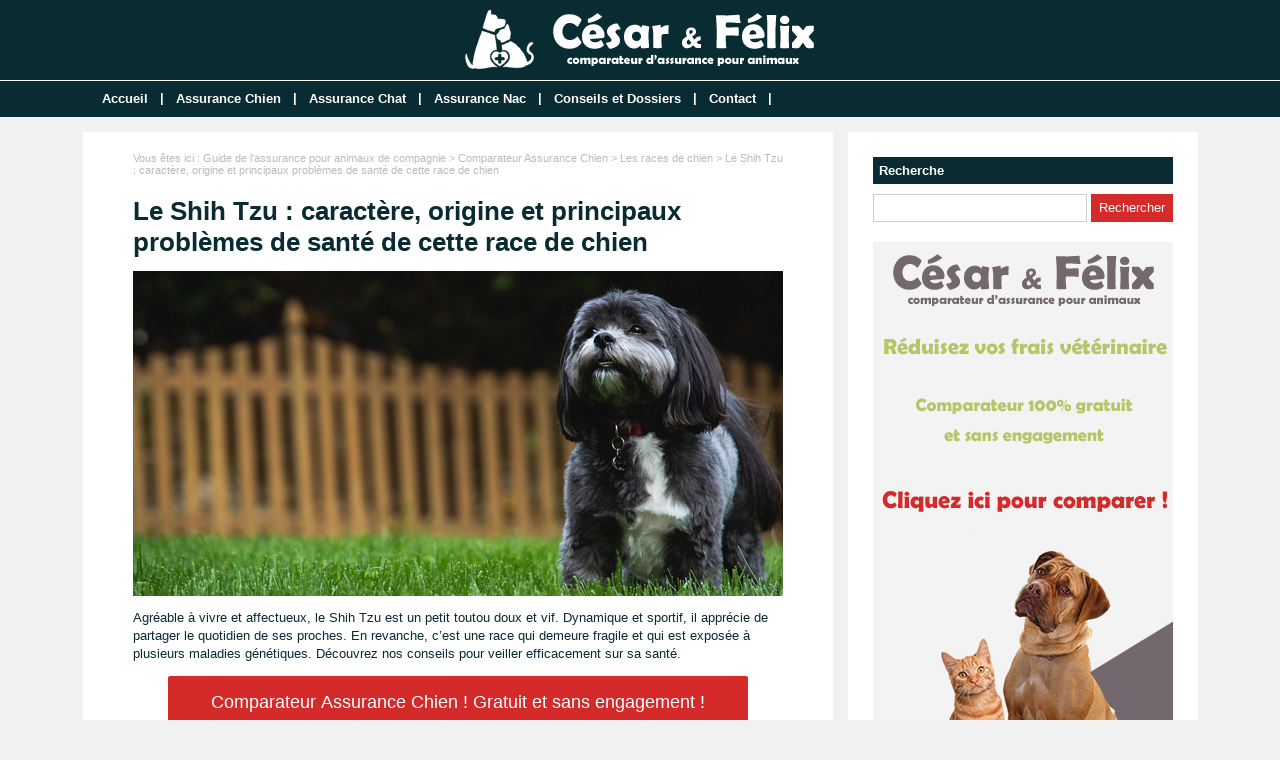

--- FILE ---
content_type: text/html; charset=utf-8
request_url: https://www.cesaretfelix.com/dossier-90-chien-shih-tzu.html
body_size: 8184
content:
<!doctype html>
<html>
<head>
<title>Shih Tzu : caractère, origine et santé | Race de Chien</title>
<meta name="description" content="Agréable à vivre et affectueux, le Shih Tzu est un petit toutou doux et vif. Dynamique et sportif, il apprécie de partager le quotidien de ses proches. En revanche, c’est une race qui demeure fragile et qui est exposée à plusieurs maladies génétiques. Découvrez nos conseils pour veiller efficacement sur sa santé." />
<meta property="og:locale" content="fr_fr" />
<meta property="og:title" content="Shih Tzu : caractère, origine et santé | Race de Chien" />
<meta property="og:description" content="Agréable à vivre et affectueux, le Shih Tzu est un petit toutou doux et vif. Dynamique et sportif, il apprécie de partager le quotidien de ses proches. En revanche, c’est une race qui demeure fragile et qui est exposée à plusieurs maladies génétiques. Découvrez nos conseils pour veiller efficacement sur sa santé." />
<meta property="og:url" content="https://www.cesaretfelix.com/dossier-90-chien-shih-tzu.html" />
<meta property="og:site_name" content=" César & Félix" />
<meta property="og:type" content="article" />
<meta property="og:image" content="https://www.cesaretfelix.com/images/dossiers/2019-11/mini/shih-tzu-102735-650-325.jpg" />
<meta name="twitter:card" content="summary" />
<meta name="twitter:site" content="@cesaretfelix" />
<meta name="twitter:creator" content="@cesaretfelix" />
<meta name="twitter:title" content="Shih Tzu : caractère, origine et santé | Race de Chien" />
<meta name="twitter:description" content="Agréable à vivre et affectueux, le Shih Tzu est un petit toutou doux et vif. Dynamique et sportif, il apprécie de partager le quotidien de ses proches. En revanche, c’est une race qui demeure fragile et qui est exposée à plusieurs maladies génétiques. Découvrez nos conseils pour veiller efficacement sur sa santé." />
<meta name="twitter:url" content="https://www.cesaretfelix.com/dossier-90-chien-shih-tzu.html" />
<meta name="twitter:image" content="https://www.cesaretfelix.com/images/dossiers/2019-11/mini/shih-tzu-102735-650-325.jpg" />
<link rel="canonical" href="https://www.cesaretfelix.com/dossier-90-chien-shih-tzu.html" />
<meta name="google-site-verification" content="5XWI2YGECNv1p1qjhc-SDiKR_yyToLrByb55CW4ZlHs" />
<meta name="viewport" content="width=device-width, initial-scale=1, maximum-scale=1" />
<link rel="shortcut icon" href="/favicon.ico" />
<link rel="stylesheet" type="text/css" media="screen" href="https://www.cesaretfelix.com/css/style.css" />
<script type="text/javascript" src="https://code.jquery.com/jquery-latest.min.js"></script>
<script type="text/javascript" src="https://www.cesaretfelix.com/js/fonctions.js"></script>
<link rel="stylesheet" type="text/css" media="screen" href="https://www.cesaretfelix.com/css/redactor-4-5-1.css" />
<meta name="robots" content="max-snippet:-1">
<meta name="robots" content="max-image-preview:large">
<meta name="robots" content="max-video-preview:-1">
</head>
<body>
<div id="fb-root"></div>
<script type="text/javascript">
(function(d, s, id) {
	var js, fjs = d.getElementsByTagName(s)[0];
	if (d.getElementById(id)) return;
	js = d.createElement(s); js.id = id;
	js.src = "//connect.facebook.net/fr_FR/sdk.js#xfbml=1&version=v2.5";
	fjs.parentNode.insertBefore(js, fjs);
}(document, 'script', 'facebook-jssdk'));
</script>
<div id="content">
	<div id="header">
	<div id="logo"><a href="https://www.cesaretfelix.com/"><img src="https://www.cesaretfelix.com/images/site/logo.png" alt=" César & Félix" width="350" height="60" /></a></div>
<div>&nbsp;</div></div>
<nav>
<ul>
<li><a href="https://www.cesaretfelix.com/">Accueil</a>
	</li>
	<li class="trait">|</li>
<li><a href="https://www.cesaretfelix.com/dossiers-cat-1-assurance-chien.html">Assurance Chien</a>
	<ul>
<li><a href="https://www.cesaretfelix.com/dossiers-cat2-1-races-chien.html">Races de Chien</a>
	</li>
<li><a href="https://www.cesaretfelix.com/dossiers-cat2-2-maladies-chien.html">Maladies du Chien</a>
	</li>
	</ul>
	</li>
	<li class="trait">|</li>
<li><a href="https://www.cesaretfelix.com/dossiers-cat-2-assurance-chat.html">Assurance Chat</a>
	<ul>
<li><a href="https://www.cesaretfelix.com/dossiers-cat2-3-races-chat.html">Races de Chat</a>
	</li>
<li><a href="https://www.cesaretfelix.com/dossiers-cat2-4-maladies-chat.html">Maladies du Chat</a>
	</li>
	</ul>
	</li>
	<li class="trait">|</li>
<li><a href="https://www.cesaretfelix.com/dossiers-cat-3-assurance-nac.html">Assurance Nac</a>
	</li>
	<li class="trait">|</li>
<li><a href="https://www.cesaretfelix.com/dossiers-cat-4-conseils.html">Conseils et Dossiers</a>
	</li>
	<li class="trait">|</li>
<li><a href="https://www.cesaretfelix.com/contact.html">Contact</a>
	</li>
	<li class="trait">|</li>
</ul>
</nav>
	<div id="contenu">
		<div id="left">
		<div class="ariane">Vous &ecirc;tes ici : <a href="https://www.cesaretfelix.com/liste-dossiers.html">Guide de l'assurance pour animaux de compagnie</a> &gt; <a href="https://www.cesaretfelix.com/dossiers-cat-1-assurance-chien.html">Comparateur Assurance Chien</a> &gt; <a href="https://www.cesaretfelix.com/dossiers-cat2-1-races-chien.html">Les races de chien</a> &gt; Le Shih Tzu : caractère, origine et principaux problèmes de santé de cette race de chien</div>
<div class="g-box">
	<h1>Le Shih Tzu : caractère, origine et principaux problèmes de santé de cette race de chien</h1>
	<div class="box-texte">
<p><img src="https://www.cesaretfelix.com/images/dossiers/2019-11/shih-tzu-102725.jpg" style="display: block; margin: auto;" alt="Le Shih Tzu : caractère, origine et principaux problèmes de santé de cette race de chien"></p>
<p>Agréable à vivre et affectueux, le Shih Tzu est un petit toutou doux et vif. Dynamique et sportif, il apprécie de partager le quotidien de ses proches. En revanche, c’est une race qui demeure fragile et qui est exposée à plusieurs maladies génétiques. Découvrez nos conseils pour veiller efficacement sur sa santé.
</p>
<div class="boucom"><button type="button" class="bouton3" onclick="window.location.href='#formdp'">Comparateur Assurance Chien ! Gratuit et sans engagement !</button>
</div>
<h2>Le Shih Tzu : caractéristiques et origine</h2>
<p>Le Shih Tzu est un petit chien d’origine chinoise, bien que plus précisément du Tibet, et dont le nom signifie « chien lion ». Rapidement populaire, il fut adopté par de nombreux empereurs en raison de sa tranquillité et de son caractère agréable. La légende veut qu’il soit lié au lion des neiges, un animal mythique du Tibet et symbole du bien-être. Ce n’est qu’au XXe siècle qu’il fut introduit en Europe, en commençant par l’Angleterre où il est d’abord baptisé « chien chrysanthème » avant de gagner la France dans les années 1930. Toutefois, il ne sera reconnu officiellement dans l’Hexagone qu’en 1969.
</p>
<p>De petite taille, le Shih Tzu ne mesure que 20 à 27 cm pour 4 à 8 kg. Il est doté d’une large tête sur un petit corps, de grands yeux ronds, écartés et sombres, d’un petit museau retroussé et de grandes oreilles tombantes. Sa queue est en panache et bien fournie. Son corps est couvert de longs poils raides qui peuvent être de couleur blanche, grise, fauve ou noire. Malheureusement, son long pelage nécessite des soins très réguliers, car les nœuds sont fréquents et les parasites aiment s’y loger. Il est donc recommandé de le brosser très régulièrement, mais aussi de lui couper les poils de temps en temps, surtout au niveau des yeux pour éviter les irritations.
</p>
<p>Le Shih Tzu est un petit toutou agréable à vivre, attentif, affectueux, fidèle et très éveillé. Calme et joueur, c’est un chien actif et plutôt sportif. Étonnamment, c’est en effet un petit toutou qui apprécie de suivre ses maîtres lors de leur footing, mais il aime aussi lézarder sur leurs genoux lorsqu’ils sont sur le canapé. Il apprécie que l’on s’occupe de lui et d’être choyé sans cesse. Ami des enfants, c’est un chien qui s’adapte à toutes les situations et qui vit très bien en appartement. Le Shih Tzu a besoin d’une bonne éducation, car il peut se montrer têtu ; il est donc préférable d’agir dès son adoption pour en faire un toutou obéissant, mais toujours avec une fermeté douce. Étant curieux et intelligent, le stimuler est conseillé pour favoriser toutes les formes d’apprentissage.
</p>
<h2>Les principaux problèmes de santé du Shih Tzu</h2>
<p>Ce petit chien est un animal sensible et vulnérable à plusieurs maladies contre lesquelles il est important de le protéger.
</p>
<ul>
	<li><strong>Le diabète insipide rénal</strong> : cette maladie rare est due à un trouble de la régulation du métabolisme de l’eau dans l’organisme du chien. Sous sa forme rénale, il est lié à une perte de la sensibilité au niveau de l’organe. De nombreux facteurs peuvent être en cause, mais l’animal manifeste une déshydratation, il urine fréquemment et peut présenter des troubles neurologiques en raison de lésions organiques. Il est conseillé de consulter rapidement le vétérinaire, car le diagnostic de la bonne forme de diabète peut être long avant la mise en place du traitement.</li>
	<li><strong>La néphropathie juvénile</strong> : cette maladie génétique fréquente entraîne une insuffisance rénale progressive et malheureusement irréversible, ce qui entraîne le décès du chien. Elle se manifeste entre l’âge de 6 mois et 2 ans le plus souvent et est caractérisée par une forte consommation d’eau, des urines abondantes et fréquentes, une croissance réduite, une perte de poids et d’appétit, des vomissements, des diarrhées et un poil terne.</li>
	<li><strong>L’atrophie progressive de la rétine</strong> : cette pathologie héréditaire est due à une dégénérescence des cellules rétiniennes de l’œil du chien. L’animal perd dans un premier temps la vue de nuit avant de la perdre de jour. La maladie se déclare généralement très tôt et évolue différemment, mais l’animal devient aveugle. S’il n’est pas possible de la guérir, elle peut être dépistée au moyen d’un test ADN. Néanmoins, il faut savoir que le Shih Tzu s’adapte facilement à la perte de ce sens en développant les autres. </li>
	<li><strong>Le glaucome</strong> : le glaucome est dû à une augmentation de la pression oculaire qui endommage le nerf optique et la rétine. Malheureusement, les dégâts sont irréversibles et l’animal perd la vue de l’œil touché, parfois en l’espace de 48 heures seulement. Il existe des traitements pour réduire la maladie dès les premiers signes, à condition d’être rapide, et pour soulager l’intense douleur qu’elle provoque.</li>
	<li><strong>La cataracte</strong> : cette affection oculaire se développe généralement chez les chiens âgés et peut les rendre aveugles. Il s’agit d’une opacification progressive de l’œil, soit par la dénaturation du cristallin, soit à la suite d’un traumatisme ou d’une maladie. Un glaucome peut survenir en complément. Quoi qu’il en soit, il faut consulter rapidement pour éviter que la maladie ne conduise à une cécité irréversible.</li>
	<li><strong>L’hypothyroïdie</strong> : cette maladie hormonale est due à un dérèglement des hormones produites par la glande thyroïde, celle qui régule le fonctionnement du métabolisme et de l’organisme. L’animal atteint manifeste une fatigue, des troubles du comportement, une prise de poids et une perte de poils. Le vétérinaire prescrira un traitement à vie qui est une hormone synthétique de remplacement. </li>
	<li><strong>La dysplasie de la hanche </strong>: cette pathologie très répandue est une fragilité de l’articulation de la hanche en raison du relâchement des ligaments de maintien. Les os se frottent et s’usent, ce qui provoque une boiterie et de fortes douleurs avec une arthrite parfois invalidante. Il est important de soulager rapidement l’animal, généralement au moyen d’une intervention chirurgicale.</li>
</ul>
<h2>Pourquoi souscrire à une mutuelle santé pour son Shih Tzu ?</h2>
<p>Souscrire un contrat de mutuelle santé est le meilleur moyen de préserver le bien-être de votre Shih Tzu. Vous n’avez qu’à verser une cotisation mensuelle de quelques euros pour profiter d’un remboursement partiel ou complet de vos frais vétérinaires. En conséquence, vous pouvez consulter au moindre doute, sans vous préoccuper de vos finances.
</p>
<p>Utilisez notre comparateur de devis gratuit pour trouver la formule qui vous convient. Vous recevez 4 offres personnalisées en quelques instants, à la fois respectueuses des besoins de votre toutou et de vos possibilités financières.
</p>
		</div>
<p class="pub-dossier"><div id="formdp">
<div id="titledp-1">Comparateur Assurance Animaux</div>
<div id="titledp-2">En moins de 2 minutes, découvrez les meilleures offres. Gratuit et sans engagement !</div>
<div id="bgdp">
<iframe 
   src="https://forms.lecomparateurassurance.com/MarqueBlancheCouleur/Load/?idMarque=mbc_animaux1qpp_LCA&utm_medium=cesaretfelix&utm_content=dossier"
   style="width:100%;height:800px;" 
   height="1000" 
   id="FrnLCA" 
   frameborder="0" 
   scrolling="yes" 
   sandbox="allow-scripts allow-same-origin allow-popups allow-popups-to-escape-sandbox allow-forms allow-top-navigation">
</iframe>
<script src="https://forms.lecomparateurassurance.com/MarqueBlancheCouleur/MarqueBlancheJs" type ="text/javascript"></script>
<script type="text/javascript">
       CreateFrameLCA();
</script>
</div></div></p>
<div id="zone-coms">
<div class="form-new2">
	<div class="form-header">
		<div class="titre-form2"><h2>Partagez votre exp&eacute;rience !</h2></div>
	</div>
	<form id="form" method="post">
	<div class="input-group">
		<input type="hidden" name="id_com" value="90" />		<label for="pseudo" class="label-form">Pr&eacute;nom ou pseudo *</label><input class="input-obli" type="text" name="pseudo" id="pseudo" value="" required />
		<label for="email" class="label-form">E-mail *</label><input class="input-obli" type="text" name="email" id="email" value="" required />
		<label for="texte" class="label-form">Texte *</label><textarea class="input-obli" name="texte" id="area" rows="10" required></textarea>
	<label for="captcha" class="label-form">Code de s&eacute;curit&eacute; &agrave; copier/coller * : <strong>BtvvFW</strong></label><input class="input-obli" type="text" name="captcha" id="captcha" value="" required />
	<input type="hidden" name="url" value="e9bc604454e22668b66d040870710b16fc16b899" />
		<p><input type="checkbox" name="ok" id="ok" /> Recevoir une notification par e-mail lorsqu'une r&eacute;ponse est post&eacute;e</p>
		<div id="error-message"></div>
		<div class="form-navigation">
		   	<button type="submit" class="btn btn-submit" name="valider">Valider</button>
		</div>
	</div>
	</form>
	<br style="clear: both" />
</div>
</div>
</div>
<div class="g-box">
<h2>Autres dossiers</h2>
		<div class="neutre">
			<div class="str-b">
				<ul class="zone">
					<li>
						<img class="lazy" data-original="https://www.cesaretfelix.com/images/dossiers/2020-03/mini/chien-loup-tchecoslovaque-093302-310-160.jpg" alt="Chien Loup Tchécoslovaque : caractère, origine et principaux problèmes de santé de cette race" width="310" height="160" />
						<span class="titre"><a href="https://www.cesaretfelix.com/dossier-128-chien-loup-tchecoslovaque.html">Chien Loup Tchécoslovaque : caractère, origine et principaux problèmes de santé de cette race</a></span>
						<span class="texte">Élégant et intelligent, le Chien Loup Tchécoslovaque est un magnifique animal protecteur et fidèle, fruit de croisements entre le Berger Allemand et le loup des Carpates. Avec sa silhouette de...</span>
					</li>
					<li>
						<img class="lazy" data-original="https://www.cesaretfelix.com/images/dossiers/2019-10/mini/jack-russell-091108-310-160.jpg" alt="Le Jack Russell : caractère, origine et principaux problèmes de santé de cette race de chien" width="310" height="160" />
						<span class="titre"><a href="https://www.cesaretfelix.com/dossier-50-chien-jack-russell.html">Le Jack Russell : caractère, origine et principaux problèmes de santé de cette race de chien</a></span>
						<span class="texte">Vif et intrépide, le Jack Russell est un chien de petite taille, mais au grand cœur ! Fidèle, doux et affectueux, il saura combler de bonheur votre famille et appréciera de jouer avec vos enfants...</span>
					</li>
				</ul>
				<ul class="zone">
					<li>
						<img class="lazy" data-original="https://www.cesaretfelix.com/images/dossiers/2020-03/mini/pinscher-095551-310-160.jpg" alt="Le Pinscher : caractère, origine et principaux problèmes de santé de cette race de chien" width="310" height="160" />
						<span class="titre"><a href="https://www.cesaretfelix.com/dossier-118-chien-pinscher.html">Le Pinscher : caractère, origine et principaux problèmes de santé de cette race de chien</a></span>
						<span class="texte">Sociable et débordant d’énergie, le Pinscher est un chien agréable à vivre pour toute la famille. Fidèle et affectueux, il est un bon chien de garde, mais il a besoin d’une bonne éducation...</span>
					</li>
					<li>
						<img class="lazy" data-original="https://www.cesaretfelix.com/images/dossiers/2020-03/mini/bergerdespyrenees-113101-310-160.jpg" alt="Berger des Pyrénées : caractère, origine et principaux problèmes de santé de cette race" width="310" height="160" />
						<span class="titre"><a href="https://www.cesaretfelix.com/dossier-125-chien-berger-pyrenees.html">Berger des Pyrénées : caractère, origine et principaux problèmes de santé de cette race</a></span>
						<span class="texte">Affectueux et dynamique, le Berger des Pyrénées est un excellent compagnon de vie. Toutefois, c’est un toutou qui a besoin de se dépenser dans les grands espaces et qui ne peut vivre en...</span>
					</li>
				</ul>
				<ul class="zone">
					<li>
						<img class="lazy" data-original="https://www.cesaretfelix.com/images/dossiers/2019-09/mini/beagle-095759-310-160.jpg" alt="Beagle : caractère, origine et principaux problèmes de santé de cette race de chien" width="310" height="160" />
						<span class="titre"><a href="https://www.cesaretfelix.com/dossier-15-chien-beagle.html">Beagle : caractère, origine et principaux problèmes de santé de cette race de chien</a></span>
						<span class="texte">Vif, dynamique et très affectueux, le Beagle est un chien très attachant et plein d’énergie. Originaire d’Angleterre, il a rapidement su conquérir le cœur des Français est figure parmi le...</span>
					</li>
					<li>
						<img class="lazy" data-original="https://www.cesaretfelix.com/images/dossiers/2020-04/mini/setter-anglais-104116-310-160.jpg" alt="Setter Anglais : caractère, origine et principaux problèmes de santé de cette race de chien" width="310" height="160" />
						<span class="titre"><a href="https://www.cesaretfelix.com/dossier-131-chien-setter-anglais.html">Setter Anglais : caractère, origine et principaux problèmes de santé de cette race de chien</a></span>
						<span class="texte">Élégant et distingué, le Setter anglais est un parfait animal de compagnie qui n’est pas connu que pour sa beauté, mais aussi pour ses grandes qualités. Intelligent, fidèle, vif et dynamique,...</span>
					</li>
				</ul>
				<ul class="zone">
					<li>
						<img class="lazy" data-original="https://www.cesaretfelix.com/images/dossiers/2019-11/mini/staffordshire-bull-terrier-105221-310-160.jpg" alt="Le Staffordshire Bull Terrier : caractère, origine et principaux problèmes de santé de cette race" width="310" height="160" />
						<span class="titre"><a href="https://www.cesaretfelix.com/dossier-84-chien-staffordshire-bull-terrier.html">Le Staffordshire Bull Terrier : caractère, origine et principaux problèmes de santé de cette race</a></span>
						<span class="texte">Doux et affectueux, le Staffordshire Bull Terrier ou Staffie est un adorable toutou malgré les apparences. En effet, sa carrure impressionnante et son passé de chien de combat lui ont laissé une...</span>
					</li>
					<li>
						<img class="lazy" data-original="https://www.cesaretfelix.com/images/dossiers/2019-12/mini/bulldog-anglais-113402-310-160.jpg" alt="Le Bulldog Anglais : caractère, origine et principaux problèmes de santé de cette race" width="310" height="160" />
						<span class="titre"><a href="https://www.cesaretfelix.com/dossier-98-chien-bulldog-anglais.html">Le Bulldog Anglais : caractère, origine et principaux problèmes de santé de cette race</a></span>
						<span class="texte">Petit et costaud, le Bulldog Anglais est un chien certes têtu, mais aussi aimant et débordant d’affection. S’il nécessite une bonne éducation de par son passé de chien de combat, c’est un...</span>
					</li>
				</ul>
				<ul class="zone">
					<li>
						<img class="lazy" data-original="https://www.cesaretfelix.com/images/dossiers/2022-12/mini/chien-vie-appartement-140420-310-160.png" alt="15 races de chien adaptées à la vie en appartement" width="310" height="160" />
						<span class="titre"><a href="https://www.cesaretfelix.com/dossier-199-15-races-chien-adaptees-vie-appartement.html">15 races de chien adaptées à la vie en appartement</a></span>
						<span class="texte">Sur le principe, beaucoup conseillent plutôt d’adopter un chien de petite taille si vous vivez en appartement. Pourtant, la taille n’est pas le seul critère pour que votre animal de compagnie...</span>
					</li>
					<li>
						<img class="lazy" data-original="https://www.cesaretfelix.com/images/dossiers/2020-03/mini/mastiff-072557-310-160.jpg" alt="Le Mastiff : caractère, origine et principaux problèmes de santé de cette race de chien" width="310" height="160" />
						<span class="titre"><a href="https://www.cesaretfelix.com/dossier-117-chien-mastiff.html">Le Mastiff : caractère, origine et principaux problèmes de santé de cette race de chien</a></span>
						<span class="texte">Costaud et imposant, le Mastiff est un gros toutou impressionnant et au grand cœur. Ami des petits et des grands, c’est un chien affectueux et idéal pour toute la famille. S’il est solide et...</span>
					</li>
				</ul>
			</div>
		</div>
</div>
		</div>
		<div id="right">
<div class="box">
		<div class="titre-col">Recherche</div>
		<div class="recherche">
			<form action="https://www.cesaretfelix.com/index.php" method="get">
			<input type="hidden" name="page" value="rech" />
			<input class="rec" type="text" name="terme" id="terme" value="" />
			<input type="submit" class="bouton" name="rechercher" value="Rechercher" />
			</form>
		</div>
</div>
<div class="box-pub1"><a href="https://www.cesaretfelix.com/comparateur/assurance-animaux-compagnie.html"><img src="https://www.cesaretfelix.com/images/site/pub-cesaretfelix.jpg" alt="Comparateur d'assurance animaux" /></a></div><div class="box">
	<div class="titre-col">Derniers commentaires ...</div>
	<ul class="com-col">
<li><a href="https://www.cesaretfelix.com/dossier-12-assurer-chien-chat-deja-malade.html#com-165">Mel le 07/05/2025 dans Assurer un chien ou un chat déjà malade, est-ce possible ?</a><br />Mon chat est malade… (inflammation crohnique du tube digestif) je suis étudiante et seul mon...</li><li><a href="https://www.cesaretfelix.com/dossier-119-syndrome-tigre-chat.html#com-164">Lor le 23/04/2025 dans Le syndrome du tigre chez le chat : symptômes, traitement et prévention</a><br />Notre chat de anst devenu agressif je pense. À 3 choses on la eu à...</li><li><a href="https://www.cesaretfelix.com/dossier-149-euthanasier-chat.html#com-162">Sissi le 13/03/2025 dans Faire euthanasier son chat : pourquoi, quand, comment ?</a><br />A quel moment prendre cette déchirante décision. Mon chat de 14 ans avait du mal...</li><li><a href="https://www.cesaretfelix.com/dossier-161-payer-moins-frais-veterinaires-animal-chien-chat.html#com-161">Clo le 02/02/2025 dans Comment payer moins de frais vétérinaires pour son animal (chien / chat) ?</a><br />Je souhaite connaître les tarifs d une mutuelle remboursant le maximum de frais...</li><li><a href="https://www.cesaretfelix.com/dossier-119-syndrome-tigre-chat.html#com-160">Marie  le 19/01/2025 dans Le syndrome du tigre chez le chat : symptômes, traitement et prévention</a><br />Mon chat de 11 ans a un comportement étrange depuis quelques jours. C'est un chat...</li>	</ul>
</div>
<div class="box">
		<div class="titre-col">Suivez-nous !</div>
		<div id="social-col">
<a class="soc" href="https://www.facebook.com/assurancecesaretfelix/" target="_blank"><img src="https://www.cesaretfelix.com/images/site/picto-facebook.png" alt="Facebook" /></a>
<a class="soc" href="https://twitter.com/cesaretfelix" target="_blank"><img src="https://www.cesaretfelix.com/images/site/picto-twitter.png" alt="Twitter" /></a>
		<a class="soc" href="https://www.cesaretfelix.com/rss/flux-general.xml" target="_blank"><img src="https://www.cesaretfelix.com/images/site/picto-rss.png" alt="Flux RSS" /></a>
		</div>
</div>
</div>
	</div>
</div>
<div id="footer">
	<div id="zone-footer">
	&copy; 2019-2026 -  César & Félix &eacute;dit&eacute; par My Beautiful Company - <a href="https://www.cesaretfelix.com/mentions-legales.html">Mentions légales</a>	</div>
</div>
<script type="text/javascript" src="https://www.cesaretfelix.com/js/redactor-4-5-1/redactor.js"></script>
<script type="text/javascript" src="https://www.cesaretfelix.com/js/redactor-4-5-1/fr.js"></script>
<script type="text/javascript">
Redactor('#texte', {
		placeholder: 'Description de votre projet *',
		lang: 'fr',
		minHeight: '400px',
		toolbar: false,
		extrabar: false,
		control: false,
		context: false
});
</script>
<script type="text/javascript" src="https://www.cesaretfelix.com/js/jquery.slug.js"></script>
<script type="text/javascript">
$(document).ready(function(){
	$("#titre").slug();
	slug: 'slug'
	hide: false
});
</script>
<script type="text/javascript" src="https://www.cesaretfelix.com/js/forms.js"></script>
<script type="text/javascript" src="https://www.cesaretfelix.com/js/jquery.lazyload.js"></script>
<script type="text/javascript">
$(function() {
	$("img.lazy").lazyload({
		 effect : "fadeIn"
	});
});
</script>
<script type="text/javascript" src="https://www.cesaretfelix.com/js/jquery.sticky.js"></script>
<script type="text/javascript">
  $(document).ready(function(){
    $("#sticker").sticky({topSpacing:0});
});
</script>
<!-- Matomo -->
<script>
  var _paq = window._paq = window._paq || [];
  /* tracker methods like "setCustomDimension" should be called before "trackPageView" */
  _paq.push(['trackPageView']);
  _paq.push(['enableLinkTracking']);
  (function() {
    var u="https://www.mbc-stats.com/";
    _paq.push(['setTrackerUrl', u+'matomo.php']);
    _paq.push(['setSiteId', '17']);
    var d=document, g=d.createElement('script'), s=d.getElementsByTagName('script')[0];
    g.async=true; g.src=u+'matomo.js'; s.parentNode.insertBefore(g,s);
  })();
</script>
<!-- End Matomo Code -->

<script type="text/javascript" src="https://www.cesaretfelix.com/js/jquery.responsinav.js"></script>
<script>
$(function(){
	$(window).responsinav({ breakpoint: 999 });
});
</script>
</body>
</html>


--- FILE ---
content_type: text/html; charset=utf-8
request_url: https://forms.lecomparateurassurance.com/MarqueBlancheCouleur/Load/?idMarque=mbc_animaux1qpp_LCA&utm_medium=cesaretfelix&utm_content=dossier
body_size: 7397
content:
<!DOCTYPE html><!--[if lt IE 7]><html class="lt-ie9 lt-ie8 lt-ie7" lang=fr><![endif]--> <!--[if IE 7]><html class="lt-ie9 lt-ie8" lang=fr><![endif]--> <!--[if IE 8]><html class=lt-ie9 lang=fr><![endif]--> <!--[if gt IE 8]><!--><html lang=fr><!--<![endif]--><head><script>(function(w,i,g){w[g]=w[g]||[];if(typeof w[g].push=='function')w[g].push(i)})
(window,'AW-1014268228','google_tags_first_party');</script><script async src="/metrics/"></script>
			<script>
				window.dataLayer = window.dataLayer || [];
				function gtag(){dataLayer.push(arguments);}
				gtag('js', new Date());
				gtag('set', 'developer_id.dY2E1Nz', true);
				
			</script>
			<!-- HTML5 shiv &  --> <!--[if lt IE 9]><script src=https://cdnjs.cloudflare.com/ajax/libs/html5shiv/3.7.3/html5shiv-printshiv.min.js></script><script src=https://cdnjs.cloudflare.com/ajax/libs/respond.js/1.4.2/respond.js></script><![endif]--><meta charset=UTF-8><!-- SURVEILLANCE : MT3QDDDF819TEQC2YL5Z --> <!-- PRELOAD --><link rel=dns-prefetch href=https://cdnjs.cloudflare.com><link rel=dns-prefetch href=https://code.jquery.com><link rel=dns-prefetch href=https://maxcdn.bootstrapcdn.com><link rel=dns-prefetch href="https://medias.lecomparateurassurance.com/"><link rel=dns-prefetch href=https://try.abtasty.com><link rel=preconnect href=https://cdnjs.cloudflare.com crossorigin><link rel=preconnect href=https://code.jquery.com crossorigin><link rel=preconnect href=https://maxcdn.bootstrapcdn.com crossorigin><link rel=preconnect href="https://medias.lecomparateurassurance.com/" crossorigin><link rel=preconnect href=https://try.abtasty.com crossorigin><!-- /PRELOAD --><title></title><meta name=Description content=""><meta name=Keywords content=""><meta http-equiv=X-UA-Compatible content="IE=edge,chrome=1"><meta name=viewport content="width=device-width,initial-scale=1"><meta name=robots content="noindex, nofollow"><link rel=icon href=/Design/images/favicon/favicon-lca.ico><!-- Fonts 1QPP --><link href=https://medias.lecomparateurassurance.com/fonts/OmBotak-PKdRP.woff rel=stylesheet><!-- CSS --><link rel=stylesheet href=/Design/Library/bootstrap/bootstrap.min.css crossorigin=anonymous><link rel=stylesheet href=/Design/Library/font-awesome.min.css crossorigin=anonymous><link href="/Design/LibraryCss?v=1.0.9525.26496" rel=stylesheet><link href="/Design/LibraryFormulaire?v=1.0.9525.26496" rel=stylesheet><link href="/Design/FormsCss?v=Ck9gr7MmfQ0nVOI75SnsGZVxot4VetTpskUGnQ9oQMQ1" rel=stylesheet><link rel=stylesheet href="/MarqueBlancheCouleur/MarqueBlancheCSS/?source=mbc_animaux1qpp_LCA" crossorigin=anonymous><style></style><script>window.CookieStatistiques = "1"</script><script>window.CookieMarketing = "4"</script><script>window.Non = "5"</script><script>window.CookiePreferences = "6"</script></head><body itemscope itemtype=https://schema.org/WebPage class="bodyMarqueBlanche theme-formsLCA PageQPP" style="width: 1px; min-width: 100%" data-produit=9><div class=marqueblanche data-mb-couleur=1><main data-wb-source=mbc_animaux1qpp_LCA><div class=container><div class=row><div class=col-md-12><!-- Header --><header class=header-tunnel-qpp><div class=stepper-linear><div for-page=2998 class="stepper-linear__item active"><div class=stepper-linear__text>Mon projet</div><div class=stepper-linear__tracking></div></div></div><div class=titleCurrentSection></div></header><div class="container padding-left-0 padding-right-0"><div id=ZoneFormulaire><form class=form-section-qpp data-insukind=9 data-tunnel=2132 style="min-height:calc(100vh - 156px)"><div class=affichage_qpp><div class=zonePage data-page=2998><div class=zoneTheme data-theme=3568 loaded=True><div class="zoneTitreTheme hidden"><div class=titreTheme>Mon animal</div></div><div class=themeParentBloc><article data-vertical-field=is-inactive|show-same-page class=zoneBloc data-bloc=9269><section data-vertical-field=is-filled| class="form-group Message_Accueil"><div data-input-ordre=0><div class=question><div>En moins de 2 minutes, nous vous trouvons gratuitement une assurance pouvant rembourser jusqu'à 100% de vos frais de vétérinaire. <input autocomplete=on class="form-control form-control--select" data-validation=HiddenValidateur id=Message_Accueil name=Message_Accueil type=hidden></div></div><span class=span-has-error name=errorMessage><i class="fa fa-exclamation-triangle" aria-hidden=true></i></span></div></section><section data-vertical-field=is-inactive|show-same-page class="form-group QP1_1"><div data-input-ordre=1><div class=question><div class=fieldset__label><label class=control-label for=QP1_1>Je souhaite assurer</label></div><div class="fieldset__answers--horizontal fieldset__answers"><div class="zone-select-qpp with-icon-on-top"><input autocomplete=on class="form-control form-control--select" data-erreur-msg="Merci d&amp;#39;indiquer le type d&amp;#39;animal que vous souhaitez assurer" data-others-value=0 id=15273_0 name=Radio_QP1_1 type=radio value=1> <label class="radio race-chien" for=15273_0 tabindex=0>Un chien</label></div><div class="zone-select-qpp with-icon-on-top"><input autocomplete=on class="form-control form-control--select" data-erreur-msg="Merci d&amp;#39;indiquer le type d&amp;#39;animal que vous souhaitez assurer" data-others-value=0 id=15273_1 name=Radio_QP1_1 type=radio value=2> <label class="radio race-chat" for=15273_1 tabindex=0>Un chat</label></div><div class=liste-autres><div class=radio-autre data-select-autre=Select_QP1_1 data-libelle-autre=Autre><span name=libelle>Autre</span> <span class="massFont picto-Fleche"></span></div><div class=radio-select><div class=bloc-select><div class="zone-select with-icon-on-top"><input autocomplete=on class="form-control form-control--select" data-erreur-msg="Merci d&amp;#39;indiquer le type d&amp;#39;animal que vous souhaitez assurer" data-others-value=1 id=15273_2 name=Select_QP1_1 type=radio value=4> <label class=radio for=15273_2 tabindex=0>Un lapin</label></div><div class="zone-select with-icon-on-top"><input autocomplete=on class="form-control form-control--select" data-erreur-msg="Merci d&amp;#39;indiquer le type d&amp;#39;animal que vous souhaitez assurer" data-others-value=1 id=15273_3 name=Select_QP1_1 type=radio value=3> <label class=radio for=15273_3 tabindex=0>Un furet</label></div><div class="zone-select with-icon-on-top"><input autocomplete=on class="form-control form-control--select" data-erreur-msg="Merci d&amp;#39;indiquer le type d&amp;#39;animal que vous souhaitez assurer" data-others-value=1 id=15273_4 name=Select_QP1_1 type=radio value=7> <label class=radio for=15273_4 tabindex=0>Un perroquet</label></div><div class="zone-select with-icon-on-top"><input autocomplete=on class="form-control form-control--select" data-erreur-msg="Merci d&amp;#39;indiquer le type d&amp;#39;animal que vous souhaitez assurer" data-others-value=1 id=15273_5 name=Select_QP1_1 type=radio value=5> <label class=radio for=15273_5 tabindex=0>Un cobaye</label></div><div class="zone-select with-icon-on-top"><input autocomplete=on class="form-control form-control--select" data-erreur-msg="Merci d&amp;#39;indiquer le type d&amp;#39;animal que vous souhaitez assurer" data-others-value=1 id=15273_6 name=Select_QP1_1 type=radio value=6> <label class=radio for=15273_6 tabindex=0>Un chinchilla</label></div></div></div></div><input autocomplete=on class="form-control form-control--select" data-erreur-msg="Merci d&amp;#39;indiquer le type d&amp;#39;animal que vous souhaitez assurer" data-validation=SelectValidateurQPP id=QP1_1 name=QP1_1 type=hidden></div></div><span class=span-has-error name=errorMessage><i class="fa fa-exclamation-triangle" aria-hidden=true></i>Merci d&#39;indiquer le type d&#39;animal que vous souhaitez assurer</span></div></section></article><div class=zoneBloc data-bloc=9270><article data-vertical-field=is-inactive| class="form-group QP1_3"><section data-input-ordre=2><div class=question><div class=fieldset__label><label class=control-label for=QP1_3>Son nom</label></div><div class="fieldset__answers fieldset__answers--text"><input autocomplete=on class="form-control form-control--select" data-condition-reponse="{  'type': 'Texte',  'min': '2',  'max': '250'}" data-erreur-msg="Merci d&amp;#39;indiquer le nom de votre animal" data-validation=TexteLibreValidateur id=QP1_3 name=QP1_3 type=text></div><button type=button class="btn btn-primary slider__cta"> <span>Continuer</span> </button></div><span class=span-has-error name=errorMessage><i class="fa fa-exclamation-triangle" aria-hidden=true></i>Merci d&#39;indiquer le nom de votre animal</span></section></article><article data-vertical-field=is-inactive| class="form-group hiddenInput QP1_2Race"><section data-input-ordre=3><div class=question><div class=fieldset__label><label class=control-label for=QP1_2Race>Sa race</label></div><div class="fieldset__answers fieldset__answers--autocomplete"><div class=position-relative><i class="position-absolute position-absolute--vertical-center padding-left-20 fa fa-search"></i> <input class=form-control id=QP1_2Race_VISBLE name=AutoComplete_QP1_2Race placeholder="" type=text></div><button type=button class="btn btn-primary slider__cta"> <span>Continuer</span> </button> <span class=dunno for=QP1_2Race>Je ne connais pas la race de mon animal</span> <input autocomplete=on class="form-control form-control--select" data-condition-affichage="[[{'key':'QP1_1','value':['1','2','7'],'typeCondition':'Contient'}]]" data-condition-reponse="{  'typeCible': '4',  'Dunno': '1',  'parametres': [    {      'libelle': 'TypeAnimal',      'key': 'QP1_1'    }  ],  'defaults': [    {      'type': 2,      'Default': '0|Croisé'    },    {      'type': 1,      'Default': '0|Croisé'    },    {      'type': 7,      'Default': '6|Autre'    }  ]}" data-erreur-msg="Merci d&amp;#39;indiquer la race de votre animal" data-validation=AutoCompleteValidateur id=QP1_2Race name=QP1_2Race type=hidden></div></div><span class=span-has-error name=errorMessage><i class="fa fa-exclamation-triangle" aria-hidden=true></i>Merci d&#39;indiquer la race de votre animal</span></section></article><article data-vertical-field=is-inactive| class="form-group QP1_5"><section data-input-ordre=4><div class=question><div class=fieldset__label><label class=control-label for=QP1_5>Sa date de naissance</label></div><div class="fieldset__answers fieldset__answers--date input-date-qpp"><div class=input-date><div class=jour><input class=form-control data-masque-saisie=00 data-not-submit=1 data-validation=DateValidateurRollOver id=jour_QP1_5 maxlength=2 name=jour_QP1_5 placeholder=JJ type=tel><span>/</span></div><div class=mois><input class=form-control data-masque-saisie=00 data-not-submit=1 data-validation=DateValidateurRollOver id=mois_QP1_5 maxlength=2 name=mois_QP1_5 placeholder=MM type=tel> <span>/</span></div><div class=annee><input class=form-control data-masque-saisie=0000 data-not-submit=1 data-validation=DateValidateurRollOver id=annee_QP1_5 maxlength=4 name=annee_QP1_5 placeholder=AAAA type=tel></div></div><input autocomplete=on class="form-control form-control--select" data-condition-reponse="{  'formatAttendu': 'dd/MM/yyyy',  'reponses_possibles': [    {      'condition': null,      'isCalendar': false,      'dateMin': {        'type': 'DateFixe',        'value': '01/02/2016'      },      'dateMax': {        'type': 'DateFixe',        'value': '31/01/2026'      },      'datePreselection': {        'type': 'DateFixe',        'value': '01/02/2025'      },      'dateDefault': null    }  ]}" data-defaut="" data-erreur-msg="Merci d&amp;#39;indiquer la date de naissance de votre animal (jusqu&amp;#39;&amp;#224; 10&amp;#160;ans)" data-initialise-input=0 data-validation=DateValidateurRollOver id=QP1_5 name=QP1_5 type=hidden></div><button type=button class="btn btn-primary slider__cta"> <span>Continuer</span> </button></div><span class=span-has-error name=errorMessage><i class="fa fa-exclamation-triangle" aria-hidden=true></i>Merci d&#39;indiquer la date de naissance de votre animal (jusqu&#39;&#224; 10&#160;ans)</span></section></article><article data-vertical-field=is-inactive| class="form-group QP1_4"><section data-input-ordre=5><div class=question><div class=fieldset__label><label class=control-label for=QP1_4>Son sexe</label></div><div class=fieldset__answers><div class=zone-select-qpp><input autocomplete=on class="form-control form-control--select" data-erreur-msg="Merci d&amp;#39;indiquer le sexe de votre animal" data-others-value=0 id=15275_0 name=Radio_QP1_4 type=radio value=1> <label class=radio for=15275_0 tabindex=0>Mâle</label></div><div class=zone-select-qpp><input autocomplete=on class="form-control form-control--select" data-erreur-msg="Merci d&amp;#39;indiquer le sexe de votre animal" data-others-value=0 id=15275_1 name=Radio_QP1_4 type=radio value=2> <label class=radio for=15275_1 tabindex=0>Femelle</label></div><input autocomplete=on class="form-control form-control--select" data-erreur-msg="Merci d&amp;#39;indiquer le sexe de votre animal" data-validation=SelectValidateurQPP id=QP1_4 name=QP1_4 type=hidden></div></div><span class=span-has-error name=errorMessage><i class="fa fa-exclamation-triangle" aria-hidden=true></i>Merci d&#39;indiquer le sexe de votre animal</span></section></article><article data-vertical-field=is-inactive| class="form-group hiddenInput QP1_6"><section data-input-ordre=6><div class=question><div class=fieldset__label><label class=control-label for=QP1_6>Est-il pucé ou tatoué ?</label></div><div class=fieldset__answers><div class=zone-select-qpp><input autocomplete=on class="form-control form-control--select" data-condition-affichage="[[{'key':'QP1_1','value':['1','2'],'typeCondition':'Contient'}]]" data-erreur-msg="Merci d&amp;#39;indiquer si votre animal est puc&amp;#233; ou tatou&amp;#233;" data-others-value=0 id=15277_2 name=Radio_QP1_6 type=radio value=4> <label class=radio for=15277_2 tabindex=0>Oui</label></div><div class=zone-select-qpp><input autocomplete=on class="form-control form-control--select" data-condition-affichage="[[{'key':'QP1_1','value':['1','2'],'typeCondition':'Contient'}]]" data-erreur-msg="Merci d&amp;#39;indiquer si votre animal est puc&amp;#233; ou tatou&amp;#233;" data-others-value=0 id=15277_3 name=Radio_QP1_6 type=radio value=3> <label class=radio for=15277_3 tabindex=0>Non</label></div><input autocomplete=on class="form-control form-control--select" data-condition-affichage="[[{'key':'QP1_1','value':['1','2'],'typeCondition':'Contient'}]]" data-erreur-msg="Merci d&amp;#39;indiquer si votre animal est puc&amp;#233; ou tatou&amp;#233;" data-validation=SelectValidateurQPP id=QP1_6 name=QP1_6 type=hidden></div></div><span class=span-has-error name=errorMessage><i class="fa fa-exclamation-triangle" aria-hidden=true></i>Merci d&#39;indiquer si votre animal est puc&#233; ou tatou&#233;</span></section></article><article data-vertical-field=is-inactive| class="form-group hiddenInput QP1_7"><section data-input-ordre=7><div class=question><div class=fieldset__label><label class=control-label for=QP1_7>A-t-il des antécédents médicaux ?</label></div><div class=fieldset__answers><div class=zone-select-qpp><input autocomplete=on class="form-control form-control--select" data-condition-affichage="[[{'key':'QP1_1','value':['2','1'],'typeCondition':'Contient'}]]" data-erreur-msg="Merci d&amp;#39;indiquer si votre animal a des ant&amp;#233;c&amp;#233;dents m&amp;#233;dicaux" data-others-value=0 id=15278_0 name=Radio_QP1_7 type=radio value=1> <label class=radio for=15278_0 tabindex=0>Non, aucun</label></div><div class=zone-select-qpp><input autocomplete=on class="form-control form-control--select" data-condition-affichage="[[{'key':'QP1_1','value':['2','1'],'typeCondition':'Contient'}]]" data-erreur-msg="Merci d&amp;#39;indiquer si votre animal a des ant&amp;#233;c&amp;#233;dents m&amp;#233;dicaux" data-others-value=0 id=15278_1 name=Radio_QP1_7 type=radio value=2> <label class=radio for=15278_1 tabindex=0>Oui, une maladie chronique</label></div><div class=zone-select-qpp><input autocomplete=on class="form-control form-control--select" data-condition-affichage="[[{'key':'QP1_1','value':['2','1'],'typeCondition':'Contient'}]]" data-erreur-msg="Merci d&amp;#39;indiquer si votre animal a des ant&amp;#233;c&amp;#233;dents m&amp;#233;dicaux" data-others-value=0 id=15278_2 name=Radio_QP1_7 type=radio value=3> <label class=radio for=15278_2 tabindex=0>Oui, une maladie héréditaire ou congénitale</label></div><input autocomplete=on class="form-control form-control--select" data-condition-affichage="[[{'key':'QP1_1','value':['2','1'],'typeCondition':'Contient'}]]" data-erreur-msg="Merci d&amp;#39;indiquer si votre animal a des ant&amp;#233;c&amp;#233;dents m&amp;#233;dicaux" data-validation=SelectValidateurQPP id=QP1_7 name=QP1_7 type=hidden></div></div><span class=span-has-error name=errorMessage><i class="fa fa-exclamation-triangle" aria-hidden=true></i>Merci d&#39;indiquer si votre animal a des ant&#233;c&#233;dents m&#233;dicaux</span></section></article></div><div class=clear></div></div></div><div class=zoneTheme data-theme=3569 loaded=True><div class="zoneTitreTheme hidden"><div class=titreTheme>Mon contrat</div></div><div class=themeParentBloc><div class=zoneBloc data-bloc=9271><article data-vertical-field=is-inactive| class="form-group hiddenInput QP_NiveauGarantie"><section data-input-ordre=8><div class=question><div class=fieldset__label><label class=control-label for=QP_NiveauGarantie>Quelle est la formule souhaitée ?</label></div><div class=fieldset__answers><div class=zone-select-qpp><input autocomplete=on class="form-control form-control--select" data-condition-affichage="[[{'key':'QP1_1','value':['1','2',''],'typeCondition':'Contient'}]]" data-erreur-msg="Merci d&amp;#39;indiquer votre niveau de garantie" data-others-value=0 id=15311_1 name=Radio_QP_NiveauGarantie type=radio value=1> <label class=radio for=15311_1 tabindex=0>Economique</label></div><div class=zone-select-qpp><input autocomplete=on class="form-control form-control--select" data-condition-affichage="[[{'key':'QP1_1','value':['1','2',''],'typeCondition':'Contient'}]]" data-erreur-msg="Merci d&amp;#39;indiquer votre niveau de garantie" data-others-value=0 id=15311_2 name=Radio_QP_NiveauGarantie type=radio value=2> <label class=radio for=15311_2 tabindex=0>Medium</label></div><div class=zone-select-qpp><input autocomplete=on class="form-control form-control--select" data-condition-affichage="[[{'key':'QP1_1','value':['1','2',''],'typeCondition':'Contient'}]]" data-erreur-msg="Merci d&amp;#39;indiquer votre niveau de garantie" data-others-value=0 id=15311_3 name=Radio_QP_NiveauGarantie type=radio value=3> <label class=radio for=15311_3 tabindex=0>Premium</label></div><input autocomplete=on class="form-control form-control--select" data-condition-affichage="[[{'key':'QP1_1','value':['1','2',''],'typeCondition':'Contient'}]]" data-erreur-msg="Merci d&amp;#39;indiquer votre niveau de garantie" data-validation=SelectValidateurQPP id=QP_NiveauGarantie name=QP_NiveauGarantie type=hidden></div></div><span class=span-has-error name=errorMessage><i class="fa fa-exclamation-triangle" aria-hidden=true></i>Merci d&#39;indiquer votre niveau de garantie</span><div class="question-help helpCursor"><div class=question-help__title><span class="font-mass picto-light-bulb margin-right-5 big"></span>Info</div><div class=question-help__content>Explication des trois formules<ul><li><b>Economique&nbsp; :</b>&nbsp; Prise en charge standard des soins en cas d’accident et faible ou aucune prise en charge en cas de maladie.</li><li><b>Medium&nbsp; :</b>&nbsp; Prise en charge étendue en cas d’accident et de maladie.</li><li><b>Premium&nbsp; :</b>&nbsp; Prise en charge optimale en cas d’accident et de maladie.</li></ul></div></div></section></article><article data-vertical-field=is-inactive| class="form-group QP1_8"><section data-input-ordre=9><div class=question><div class=fieldset__label><label class=control-label for=QP1_8>Mon contrat doit commencer</label></div><div class="fieldset__answers fieldset__answers--date input-date-qpp"><div class=radio-date-qpp><div class=btn-preselection name=others_QP1_8 value=02/02/2026>Demain</div><div class=btn-preselection name=others_QP1_8 value=08/02/2026>Dans une semaine</div><div class=btn-preselection name=others_QP1_8 value=01/03/2026>Dans un mois</div></div><div class=fieldset__label>Une autre date</div><div class=input-date><div class=jour><input class=form-control data-masque-saisie=00 data-not-submit=1 data-validation=DateValidateurRollOver id=jour_QP1_8 maxlength=2 name=jour_QP1_8 placeholder=JJ type=tel><span>/</span></div><div class=mois><input class=form-control data-masque-saisie=00 data-not-submit=1 data-validation=DateValidateurRollOver id=mois_QP1_8 maxlength=2 name=mois_QP1_8 placeholder=MM type=tel> <span>/</span></div><div class=annee><input class=form-control data-masque-saisie=0000 data-not-submit=1 data-validation=DateValidateurRollOver id=annee_QP1_8 maxlength=4 name=annee_QP1_8 placeholder=AAAA type=tel></div></div><input autocomplete=on class="form-control form-control--select" data-condition-reponse="{  'formatAttendu': 'dd/MM/yyyy',  'reponses_possibles': [    {      'condition': [        [          {            'key': 'QP1_5',            'value': [              '0|-3|0'            ],            'typeCondition': 'DureeSuperieurOuEgal'          }        ]      ],      'isCalendar': true,      'dateMin': {        'type': 'Calcul',        'value': {          'key': 'QP1_5',          'day': 1,          'month': 3,          'year': 0        }      },      'dateMax': {        'type': 'DateFixe',        'value': '01/08/2027'      },      'datePreselection': null,      'dateDefault': null    },    {      'condition': null,      'isCalendar': true,      'dateMin': {        'type': 'DateFixe',        'value': '02/02/2026'      },      'dateMax': {        'type': 'DateFixe',        'value': '01/08/2027'      },      'datePreselection': {        'type': 'DateFixe',        'value': '02/02/2026'      },      'dateDefault': {        'type': 'DateFixe',        'value': '02/02/2026'      }    }  ]}" data-defaut="" data-erreur-msg="Merci d&amp;#39;indiquer la date &amp;#224; laquelle vous souhaitez que votre contrat commence (JJ/MM/AAAA)" data-initialise-input=0 data-validation=DateValidateurRollOver id=QP1_8 name=QP1_8 type=hidden></div><button type=button class="btn btn-primary slider__cta"> <span>Continuer</span> </button></div><span class=span-has-error name=errorMessage><i class="fa fa-exclamation-triangle" aria-hidden=true></i>Merci d&#39;indiquer la date &#224; laquelle vous souhaitez que votre contrat commence (JJ/MM/AAAA)</span><div class="question-help helpCursor"><div class=question-help__title><span class="font-mass picto-light-bulb margin-right-5 big"></span>Info</div><div class=question-help__content>Votre animal doit être âgé de 3 mois minimum à la date d&apos;effet demandée afin de recevoir des propositions de nos partenaires.</div></div></section></article></div><div class=clear></div></div></div><div class=zoneTheme data-theme=3570 loaded=True><div class="zoneTitreTheme hidden"><div class=titreTheme>Mon identité</div></div><div class=themeParentBloc><article data-vertical-field=is-inactive|show-same-page class=zoneBloc data-bloc=9272><section data-vertical-field=is-filled| class="form-group Message_Identite_QPP"><div data-input-ordre=10><div class=question><div>Plusieurs offres correspondent à votre besoin : dernière ligne droite pour finaliser votre demande de devis ! <input autocomplete=on class="form-control form-control--select" data-validation=HiddenValidateur id=Message_Identite_QPP name=Message_Identite_QPP type=hidden></div></div><span class=span-has-error name=errorMessage><i class="fa fa-exclamation-triangle" aria-hidden=true></i></span></div></section><section data-vertical-field=is-inactive|show-same-page class="form-group Civility"><div data-input-ordre=11><div class=question><div class=fieldset__label><label class=control-label for=Civility>Votre civilité</label></div><div class=fieldset__answers><div class=zone-select-qpp><input autocomplete=on class="form-control form-control--select" data-erreur-msg="Merci d&amp;#39;indiquer votre civilit&amp;#233;" data-others-value=0 id=15282_1 name=Radio_Civility type=radio value=3> <label class=radio for=15282_1 tabindex=0>M.</label></div><div class=zone-select-qpp><input autocomplete=on class="form-control form-control--select" data-erreur-msg="Merci d&amp;#39;indiquer votre civilit&amp;#233;" data-others-value=0 id=15282_2 name=Radio_Civility type=radio value=2> <label class=radio for=15282_2 tabindex=0>Mme</label></div><div class=zone-select-qpp><input autocomplete=on class="form-control form-control--select" data-erreur-msg="Merci d&amp;#39;indiquer votre civilit&amp;#233;" data-others-value=0 id=15282_3 name=Radio_Civility type=radio value=1> <label class=radio for=15282_3 tabindex=0>Mlle</label></div><input autocomplete=on class="form-control form-control--select" data-erreur-msg="Merci d&amp;#39;indiquer votre civilit&amp;#233;" data-validation=SelectValidateurQPP id=Civility name=Civility type=hidden></div></div><span class=span-has-error name=errorMessage><i class="fa fa-exclamation-triangle" aria-hidden=true></i>Merci d&#39;indiquer votre civilit&#233;</span></div></section></article><article data-vertical-field=is-inactive|show-same-page class=zoneBloc data-bloc=9273><section data-vertical-field=is-inactive| class="form-group LastName"><div data-input-ordre=12><div class=question><div class=fieldset__label><label class=control-label for=LastName>Votre nom</label></div><div class="fieldset__answers fieldset__answers--text"><input autocomplete=on class="form-control form-control--select" data-condition-reponse="{  'type': 'Nom'}" data-erreur-msg="Merci d&amp;#39;indiquer votre nom" data-validation=TexteLibreValidateur id=LastName name=LastName type=text></div><button type=button class="btn btn-primary slider__cta"> <span>Continuer</span> </button></div><span class=span-has-error name=errorMessage><i class="fa fa-exclamation-triangle" aria-hidden=true></i>Merci d&#39;indiquer votre nom</span></div></section><section data-vertical-field=is-inactive|show-same-page class="form-group FirstName"><div data-input-ordre=13><div class=question><div class=fieldset__label><label class=control-label for=FirstName>Votre prénom</label></div><div class="fieldset__answers fieldset__answers--text"><input autocomplete=on class="form-control form-control--select" data-condition-reponse="{  'type': 'Nom'}" data-erreur-msg="Merci d&amp;#39;indiquer votre pr&amp;#233;nom" data-validation=TexteLibreValidateur id=FirstName name=FirstName type=text></div><button type=button class="btn btn-primary slider__cta"> <span>Continuer</span> </button></div><span class=span-has-error name=errorMessage><i class="fa fa-exclamation-triangle" aria-hidden=true></i>Merci d&#39;indiquer votre pr&#233;nom</span></div></section><button type=button class="btn btn-primary slider__cta"> <span>Continuer</span> </button></article><div class=zoneBloc data-bloc=9274><article data-vertical-field=is-inactive| class="form-group QP1_9"><section data-input-ordre=14><div class=question><div class=fieldset__label><label class=control-label for=QP1_9>Votre date de naissance</label></div><div class="fieldset__answers fieldset__answers--date input-date-qpp"><div class=input-date><div class=jour><input class=form-control data-masque-saisie=00 data-not-submit=1 data-validation=DateValidateurRollOver id=jour_QP1_9 maxlength=2 name=jour_QP1_9 placeholder=JJ type=tel><span>/</span></div><div class=mois><input class=form-control data-masque-saisie=00 data-not-submit=1 data-validation=DateValidateurRollOver id=mois_QP1_9 maxlength=2 name=mois_QP1_9 placeholder=MM type=tel> <span>/</span></div><div class=annee><input class=form-control data-masque-saisie=0000 data-not-submit=1 data-validation=DateValidateurRollOver id=annee_QP1_9 maxlength=4 name=annee_QP1_9 placeholder=AAAA type=tel></div></div><input autocomplete=on class="form-control form-control--select" data-condition-reponse="{  'formatAttendu': 'dd/MM/yyyy',  'reponses_possibles': [    {      'condition': null,      'isCalendar': false,      'dateMin': {        'type': 'DateFixe',        'value': '01/02/1906'      },      'dateMax': {        'type': 'DateFixe',        'value': '01/02/2008'      },      'datePreselection': {        'type': 'DateFixe',        'value': '01/02/1990'      },      'dateDefault': null    }  ]}" data-defaut="" data-erreur-msg="Merci d&amp;#39;indiquer votre date de naissance" data-initialise-input=0 data-validation=DateValidateurRollOver id=QP1_9 name=QP1_9 type=hidden></div><button type=button class="btn btn-primary slider__cta"> <span>Continuer</span> </button></div><span class=span-has-error name=errorMessage><i class="fa fa-exclamation-triangle" aria-hidden=true></i>Merci d&#39;indiquer votre date de naissance</span></section></article></div><div class=clear></div></div></div><div class=zoneTheme data-theme=3571 loaded=True><div class="zoneTitreTheme hidden"><div class=titreTheme>Mon adresse</div></div><div class=themeParentBloc><article data-vertical-field=is-inactive|show-same-page class=zoneBloc data-bloc=9275><section data-vertical-field=is-filled| class="form-group Message_Adresse_QPP"><div data-input-ordre=15><div class=question><div>Avant dernière étape ! <input autocomplete=on class="form-control form-control--select" data-validation=HiddenValidateur id=Message_Adresse_QPP name=Message_Adresse_QPP type=hidden></div></div><span class=span-has-error name=errorMessage><i class="fa fa-exclamation-triangle" aria-hidden=true></i></span></div></section><section data-vertical-field=is-inactive|show-same-page class="form-group AddressLine1"><div data-input-ordre=16><div class=question><div class=fieldset__label><label class=control-label for=AddressLine1>Votre adresse postale</label></div><div class="fieldset__answers fieldset__answers--text"><input autocomplete=on class="form-control form-control--select" data-condition-reponse="{  'type': 'Texte',  'min': '2',  'max': '500'}" data-erreur-msg="Merci d&amp;#39;indiquer votre adresse" data-validation=TexteLibreValidateur id=AddressLine1 name=AddressLine1 type=text></div><button type=button class="btn btn-primary slider__cta"> <span>Continuer</span> </button></div><span class=span-has-error name=errorMessage><i class="fa fa-exclamation-triangle" aria-hidden=true></i>Merci d&#39;indiquer votre adresse</span></div></section><section data-vertical-field=is-inactive|show-same-page class="form-group ZipCode"><div data-input-ordre=17><div class=question><div class=fieldset__label><label class=control-label for=ZipCode_parent>Votre code postal</label><div id=liveResult></div></div><div class="fieldset__answers fieldset__answers--codepostal"><div class=position-relative><i class="position-absolute position-absolute--vertical-center padding-left-20 fa fa-search"></i> <input Placeholder="Ex : Lille ou 59000" autocomplete=on class=form-control id=ZipCode_parent name=ZipCode_parent type=text></div><div class=hidden><input autocomplete=on class="form-control form-control--select" data-erreur-msg="Merci d&amp;#39;indiquer votre ville ou votre code postal" data-key-validation=Town data-masque-saisie=00000 data-validation=CpVilleValidateurRollOver data-ville=Town id=ZipCode name=ZipCode placeholder=_____ type=number></div></div></div><span class=span-has-error name=errorMessage><i class="fa fa-exclamation-triangle" aria-hidden=true></i>Merci d&#39;indiquer votre ville ou votre code postal</span></div></section><section data-vertical-field=is-inactive|show-same-page class="form-group Town"><div data-input-ordre=18><div class=question><div class=fieldset__label><label class=control-label for=Town>Ville</label></div><div class=fieldset__answers><div class=liste-valeur><select autocomplete=on class="form-control form-control--select" data-erreur-msg="Merci d&amp;#39;indiquer votre ville" data-key-validation=Town data-validation=SelectValidateur id=Town name=Town></select></div></div></div><span class=span-has-error name=errorMessage><i class="fa fa-exclamation-triangle" aria-hidden=true></i>Merci d&#39;indiquer votre ville</span></div></section><button type=button class="btn btn-primary slider__cta"> <span>Continuer</span> </button></article><div class=clear></div></div></div><div class=zoneTheme data-theme=3572 loaded=True><div class="zoneTitreTheme hidden"><div class=titreTheme>Mes coordonnées</div></div><div class=themeParentBloc><article data-vertical-field=is-inactive|show-same-page class=zoneBloc data-bloc=9276><section data-vertical-field=is-filled| class="form-group Message_Coordonnees_QPP"><div data-input-ordre=19><div class=question><div>Dernière étape pour accéder à vos tarifs personnalisés ! <br><br> Vous recevrez votre recapitulatif de comparaison par email. En renseignant votre numéro de téléphone, vous acceptez d'être appelé par les partenaires d’assurance pour l'étude de votre projet. <input autocomplete=on class="form-control form-control--select" data-optionel=1 data-validation=HiddenValidateur id=Message_Coordonnees_QPP name=Message_Coordonnees_QPP type=hidden></div></div><span class=span-has-error name=errorMessage><i class="fa fa-exclamation-triangle" aria-hidden=true></i></span></div></section><section data-vertical-field=is-inactive|show-same-page class="form-group PhoneNumber"><div data-input-ordre=20><div class=question><div class=fieldset__label><label class=control-label for=PhoneNumber>Votre téléphone</label></div><div class="fieldset__answers fieldset__answers--text"><input autocomplete=on class="form-control form-control--select" data-condition-reponse="{  'type': 'Telephone'}" data-erreur-msg="Merci d&amp;#39;indiquer votre num&amp;#233;ro de t&amp;#233;l&amp;#233;phone" data-masque-saisie=00.00.00.00.00 data-validation=TexteLibreValidateur id=PhoneNumber name=PhoneNumber placeholder=__.__.__.__.__ type=tel></div><button type=button class="btn btn-primary slider__cta"> <span>Continuer</span> </button></div><span class=span-has-error name=errorMessage><i class="fa fa-exclamation-triangle" aria-hidden=true></i>Merci d&#39;indiquer votre num&#233;ro de t&#233;l&#233;phone</span></div></section><section data-vertical-field=is-inactive|show-same-page class="form-group Email"><div data-input-ordre=21><div class=question><div class=fieldset__label><label class=control-label for=Email>Votre email</label></div><div class="fieldset__answers fieldset__answers--text"><input autocomplete=on class="form-control form-control--select" data-condition-reponse="{  'type': 'Email'}" data-erreur-msg="Merci d&amp;#39;indiquer votre email" data-validation=TexteLibreValidateur id=Email name=Email type=email></div><button type=button class="btn btn-primary slider__cta"> <span>Continuer</span> </button></div><span class=span-has-error name=errorMessage><i class="fa fa-exclamation-triangle" aria-hidden=true></i>Merci d&#39;indiquer votre email</span></div></section><button type=button class="btn btn-primary slider__cta"> <span>Continuer</span> </button></article><div class=clear></div></div></div><div class=zoneTheme data-theme=3573 loaded=True><div class=themeParentBloc><article data-vertical-field=is-inactive|show-same-page class=zoneBloc data-bloc=9277><section data-vertical-field=is-filled| class="form-group Message_OptIn"><div data-input-ordre=22><div class=question><div>C'est terminé ! Il ne vous reste plus qu'à cliquer pour accéder aux meilleures offres répondant à vos besoins. <input autocomplete=on class="form-control form-control--select" data-validation=HiddenValidateur id=Message_OptIn name=Message_OptIn type=hidden></div></div><span class=span-has-error name=errorMessage><i class="fa fa-exclamation-triangle" aria-hidden=true></i></span></div></section><section data-vertical-field=is-inactive|show-same-page class="form-group OptIn1"><div data-input-ordre=23><div class=question><div><label class=control-label for=OptIn1></label></div><div><div><input autocomplete=on class="form-control form-control--select" data-erreur-msg="Vous devez accepter pour acc&amp;#233;der &amp;#224; votre comparatif personnalis&amp;#233;" data-validation=CheckBoxValidateur id=15281_1 name=OptIn1 type=checkbox value=1></input> <label class=checkbox for=15281_1 tabindex=0>J'accepte de transmettre mes données aux <a class="popupAssureurs lienCGU" style=cursor:pointer>partenaires d'assurance</a> afin qu'ils me contactent pour étudier mon projet</label></div><div style=display:none><input autocomplete=on class="form-control form-control--select" data-erreur-msg="Vous devez accepter pour acc&amp;#233;der &amp;#224; votre comparatif personnalis&amp;#233;" data-validation=CheckBoxValidateur id=15281_0 name=OptIn1 type=checkbox value=0></input> <label class=checkbox for=15281_0 tabindex=0>Non</label></div></div></div><span class=span-has-error name=errorMessage><i class="fa fa-exclamation-triangle" aria-hidden=true></i>Vous devez accepter pour acc&#233;der &#224; votre comparatif personnalis&#233;</span></div></section><input data-validation=HiddenValidateur id=Optin1Label name=Optin1Label type=hidden> <input data-validation=HiddenValidateur id=OptoutLabel name=OptoutLabel type=hidden></article><div class=clear></div></div></div><div class=zoneTheme style=display:none data-theme=3574 loaded=True><div class=themeParentBloc><div class=zoneBloc style=display:none data-bloc=9278><input data-validation=HiddenValidateur id=AFF_referrer name=AFF_referrer type=hidden> <input data-validation=HiddenValidateur id=AFF_Query name=AFF_Query type=hidden> <input data-validation=HiddenValidateur id=AFF_utm_campaign name=AFF_utm_campaign type=hidden> <input data-validation=HiddenValidateur id=AFF_utm_content name=AFF_utm_content type=hidden> <input data-validation=HiddenValidateur id=AFF_utm_medium name=AFF_utm_medium type=hidden> <input data-validation=HiddenValidateur id=AFF_utm_source name=AFF_utm_source type=hidden> <input data-validation=HiddenValidateur id=AFF_utm_term name=AFF_utm_term type=hidden> <input data-validation=HiddenValidateur id=UserAgent name=UserAgent type=hidden></div><div class=clear></div></div></div><div class="hidden goToInsuranceList"><div class="mentions-RGPD-landing text-center small margin-bottom-20" id=mentions-FormGen>En cliquant sur le bouton, je crée un compte client Meilleurtaux et accepte de recevoir des emails, conformément aux <a data-popup-mentions=CGU class="popupMentions lienCGU blue" style=cursor:pointer>conditions générales d'utilisation</a> et la <a data-popup-mentions=DonneesPerso data-popup-type=assurance class="lienCGU blue" style=cursor:pointer>politique de données personnelles</a> des sociétés du groupe Meilleurtaux.</div><script>var $mentions = document.querySelector('.mentions-RGPD-landing');
            var $optinBlock = document.querySelector('.OptIn1');

            if ($mentions !== null && $optinBlock !== null) {
                $optinBlock.append($mentions)
                $mentions.style.marginBottom = 0;
                $mentions.style.marginTop = '20px';
                $mentions.style.fontSize = '14px';
                $mentions.style.textAlign = 'left';
                $mentions.classList.add('col-sm-12')
            }</script><div class="zoneButton cta margin-bottom-30 text-center"><button type=button class="pixeoLogValidateForm btn btn-blue btn-lg" data-btn-validation=1 data-page-exception=""> <span>Je compare <br>les assurances <i class="glyphicon glyphicon-triangle-right"></i></span> </button></div></div></div><div class="zoneTheme save"><div class=resume-later-qpp><p class=resume-later-qpp__title>Enregistrer et reprendre plus tard</p></div><div class="modal-resume-later-qpp hidden"><div class=modal-resume-later-qpp__close>x</div><p class=modal-resume-later-qpp__title></p><div class=modal-resume-later-qpp__content><input type=email placeholder="Saisissez votre adresse email" class=modal-resume-later-qpp__email> <button class=modal-resume-later-qpp__submit>Valider mon email</button></div><p class="modal-resume-later-qpp__error-message hidden">Veuillez vÃ©rifier votre adresse email</p></div></div><div class=resume><div class=navigation><button type=button class="retour btn font-mass picto-upgrade big" title="Retour Ã  la question prÃ©cÃ©dente"></button> <button type=button class="suivant btn font-mass picto-upgrade big" title="Aller Ã  la question suivante"></button></div></div><input id=form-insukind name=form-insukind type=hidden value=9> <input id=declinaisonTechnique name=declinaisonTechnique type=hidden value=9> <input data-val=true data-val-number="Le champ idUnivers doit être un nombre." id=idUnivers name=idUnivers type=hidden value=0> <input data-val=true data-val-required="The website field is required." id=website name=website type=hidden value=1></div></form><input type=hidden name=UserSheetId value=682a26af-2006-4f9e-bb95-e39f137c1f58> <!-- loading --><div class=loading-main style=display:none><div class=lds-spinner><div></div><div></div><div></div><div></div><div></div><div></div><div></div><div></div><div></div><div></div><div></div><div></div></div></div><!-- end of loading --></div></div></div></div></div></main></div><div id=myModal class="modal fade"><div class=modal-dialog><div class=modal-content><div class=modal-header><div class="modal__picto-cancel close" data-dismiss=modal><i class="font-mass picto-cancel"></i></div><div class="h3 modal-title col-xs-9" id=ModalLabel></div></div><div class=modal-body><p id=ModalContent></p></div><div class=modal-footer><button type=button class="btn btn-orange" data-dismiss=modal>Fermer</button></div></div></div></div><div id=modalMention class="modal fade"><div class="modal-dialog modal-lg"><div class=modal-content><div class=modal-header style="text-align: left"><span class="close glyphicon glyphicon-remove-circle" alt=Fermer data-dismiss=modal></span><div class="col-xs-5 liens-modal-mentions"><a anchor=#ancreMentions id=linkMentions style="color:black; display:block">Mentions légales</a> <a anchor=#ancreCGU id=linkCGU style="color:black; display:block">Conditions générales d'utilisation</a> <a anchor=#ancreComparateur id=linkComparateur style="color:black; display:block">Mentions comparateur</a></div><div class="col-xs-4 liens-modal-mentions padding-bottom-20"><a anchor=#ancreDonneesPerso id=linkDonneesPerso style="color:black; display:block">Protection des données personnelles</a> <a anchor=#ancrePolitiqueCookie id=linkPolitiqueCookie style=color:black;display:block>Politique cookies</a></div></div><div id=modalBodyMentions><iframe id=mention-iframe frameborder=0 style="width: 100%; height: 100%" baseurl=https://forms.lecomparateurassurance.com/Page/Mentions/#ancrePolitiqueCookie baseurlRAC=https://forms.lecomparateurassurance.com/Page/MentionsCredit/#ancreMentions baseurlFM=https://forms.financesmalin.fr//Page/MentionsFinanceMalin/#ancreMentions baseurlBS=https://forms.brigit-sante.fr/Page/MentionsBrigitSante/#ancreMentions src=about:blank></iframe></div><div class=modal-footer style=text-align:center><button type=button class="btn btn-blue" data-dismiss=modal>Fermer</button></div></div></div></div><div id=myModalConfirm class="modal fade"><div class=modal-dialog><div class=modal-content><div class=modal-header><div class="h3 modal-title col-xs-9" id=ModalConfirmLabel></div></div><div class=modal-body><p id=ModalConfirmContent></p></div><div class=modal-footer><button type=button class="btn btn-blue" id=ModalConfirmButton>Oui</button> <button type=button class=btn id=ModalCancelButton>Non</button></div></div></div></div><div id=modalProgress class="modal fade"><div class=modal-dialog><div class=modal-content><div class=modal-header><div class="h3 modal-title col-xs-9 modal-label"></div></div><div class=modal-body><p class=modal-body-content></p><div class=text-center><img src="" data-src=https://medias.lecomparateurassurance.com/gif/progress.gif><p class="italic small additional-time"></p></div></div></div></div></div><div id=modalAssureurs class="modal fade"><div class="modal-dialog modal-lg"><div class=modal-content><div class=modal-header><span class="close glyphicon glyphicon-remove-circle" alt=Fermer data-dismiss=modal></span><div class="modal-title col-md-12"><div class=article-header><div class=title>Nos partenaires assureurs&nbsp;:</div></div></div></div><div class=modal-body></div><div class=modal-footer><a href=/Assureurs/AssureursPartenaires target=_blank>Voir la liste compl&#232;te de nos partenaires d’assurances</a></div></div></div></div><div id=modalSession class="modal fade"><div class="modal-dialog modal-lg"><div class=modal-content><div class=modal-header style="text-align: left"><div class=modal-title><div class=article-header><div class="h3 uppercase padding-bottom-0">Oh non, vos offres ont expirées...</div></div></div></div><div class=modal-body><div class=row><div class="col-xs-12 col-md-3 col-lg-3 text-center"><img src=https://medias.lecomparateurassurance.com/SVG/chronometer.svg data-src=https://medias.lecomparateurassurance.com/SVG/chronometer.svg width=90 height=90></div><div class="col-xs-12 col-md-9 col-lg-9 mt-4 margin-top-20"><p>Pour des raisons de confidentialité, votre session a expiré.</p><p>Mais pas de panique, cliquez simplement sur le bouton ci-contre pour accéder à vos tarifs personnalisés !</p></div></div></div><div class=modal-footer style=text-align:center><a href="/Reload/?guid=" class="btn btn-blue">Retrouvez mes offres</a></div></div></div></div><div id=modalNewLoader class="modal fade"><div class=newLoader><div class="circle active right">&nbsp;</div><div class=circle>&nbsp;</div><div class=circle>&nbsp;</div><div class=circle>&nbsp;</div><div class=circle>&nbsp;</div></div></div><script src=/Scripts/Library/head/head.min.js crossorigin=anonymous></script><script src=/Scripts/Library/Jquery/jquery-3.5.1.min.js crossorigin=anonymous defer></script><script src=/Scripts/Library/bootstrap/bootstrap.min.js crossorigin=anonymous defer></script><script defer nomodule src=/Scripts/Build/ie11/IE11.js></script><script src="/Scripts/Build/shared.js?v=1.0.9525.26496" type=module></script><input id=x7VFf2d5fGqPXMK name=x7VFf2d5fGqPXMK type=hidden><script src="/Scripts/Build/LCA.js?v=1.0.9525.26496" type=module></script><script src="/Scripts/Build/Formulaire.js?v=1.0.9525.26496" type=module></script><script src="/Scripts/Build/Formulaire_1QPP.js?v=1.0.9525.26496" type=module></script><script src="/Scripts/Build/Formulaire_1QPP_V2.js?v=1.0.9525.26496" type=module></script><script>head.ready(function () {
            
    InitUnivers1QPP();
    InitUnivers1QPPV2();

        });</script></body></html>

--- FILE ---
content_type: text/css; charset=utf-8
request_url: https://forms.lecomparateurassurance.com/MarqueBlancheCouleur/MarqueBlancheCSS/?source=mbc_animaux1qpp_LCA
body_size: 3134
content:
#marqueGrise{display:inline-block;width:100%;display:inline-block;margin-bottom:5px}#logoMg{width:236px;height:40px;float:right}.bodyMarqueBlanche{background-color:white}.bodyMarqueBlanche .input-group-addon.cursor-pointer{cursor:default !important}.bodyMarqueBlanche .container .row.filter-vos-besoins,.bodyMarqueBlanche .container .row.filter-vos-besoins .row{margin-left:-15px;margin-right:-15px}.bodyMarqueBlanche .picker .picker__day--infocus:hover,.bodyMarqueBlanche .picker .picker__day--outfocus:hover,.bodyMarqueBlanche .picker .picker__day--selected,.bodyMarqueBlanche.picker .picker__day--selected:hover,.bodyMarqueBlanche .picker .picker--focused .picker__day--selected,.bodyMarqueBlanche .picker .picker__button--today:hover,.bodyMarqueBlanche .picker .picker__button--clear:hover,.bodyMarqueBlanche .picker .picker__button--close:hover{color:#000}.bodyMarqueBlanche .picker__day--highlighted,.bodyMarqueBlanche .picker.picker--focused .picker__day--highlighted{color:#333}.bodyMarqueBlanche .div-promo{display:none}@media (max-width:767px){.bodyMarqueBlanche main.univers{background-color:transparent}.bodyMarqueBlanche .reglettes > div:nth-of-type(5){margin-bottom:20px}.bodyMarqueBlanche .affichage_courtage .form-group .tooltip-info{top:0.8em}}.bodyMarqueBlanche .affichage_courtage .form-group .tooltip-info{width:unset;right:unset}@media(min-width:768px){.bodyMarqueBlanche .affichage_courtage .form-group .tooltip-info{top:1.2em}}.bodyMarqueBlanche .tooltip-info{background:none;font:normal normal normal 14px/1 FontAwesome;font-size:inherit;text-rendering:auto;-webkit-font-smoothing:antialiased;z-index:1;margin:0;width:auto;height:auto;left:auto}.bodyMarqueBlanche .form-horizontal .tooltip-info{right:-10px}.bodyMarqueBlanche .tooltip-info:before{content:""}@media (min-width:768px) and (max-width:991px){.bodyMarqueBlanche .tooltip-info{right:-3px}}.bodyMarqueBlanche .btn-mt.btn-grey span{background-color:#d4d4d3}.filter-trier-par input:checked + label + span.tooltip-info{color:white}body.tarification{background-color:white}.form-section-rollover .form-group .zone-select label.radio,.form-section-rollover .form-group .liste-autres .radio-autre,.form-section-rollover .form-group .zone-radio label.radio,.form-section-rollover .form-group .input-date-rollover .radio-date .btn-preselection{background-color:white}.univers-rollOver-death .form-section-rollover .form-group .zone-radio label.radio{background-color:#ededed}.form-section-rollover .form-group .zone-vehiculier .vehicule-selectionne{border-radius:0;background-color:white}.form-section-rollover .form-horizontal .form-group.MA_Message_LoiHamon_Oui,.form-section-rollover .form-horizontal .form-group.MA_Message_LoiHamon_Non{background-color:white}.form-section-rollover .form-group.MA_Message_LoiHamon_Oui .loiHamon-block .triangle,.form-section-rollover .form-group.MA_Message_LoiHamon_Non .loiHamon-block .triangle{border-top-color:#ededed}.bodyMarqueBlanche .form-section-rollover .form-group.Civility .zone-radio input[type=radio]:checked + label.radio:before{color:#FFF}.form-section-rollover .form-group.group-has-error.fusion-haut{border-bottom:0;border-left-color:#ec634b}.form-section-rollover .form-group.group-has-error.fusion{border-top:0;border-bottom:0;border-left-color:#ec634b}.form-section-rollover .form-group.group-has-error.fusion-bas{border-top:0;border-left-color:#ec634b}.form-section-rollover .form-horizontal .form-group.group-has-error{border-left-color:#ec634b}.form-section-rollover .form-horizontal .form-group.linked-form-group.group-has-error{background-color:#ec634b}.format-corridor.banner-section .col-md-10{padding:0 15px}.format-corridor [class ^= bullet]{display:block}.format-corridor .reglettes > div{border:0}.format-corridor .firstTheme{margin-bottom:20px}.format-corridor .zoneTheme .themeParentBloc .zoneBloc{clear:both}.format-corridor .corridor-label > a{margin-left:10px}.format-corridor .zoneTheme .themeParentBloc .reglettes .blocLabel{text-transform:initial;margin-left:10px;color:rgb(59,68,75);font-size:15px;font-weight:600;letter-spacing:0}.format-corridor .form-group .control-label{text-align:left;font-weight:600;padding-top:7px}.format-corridor .reglettes .control-label{padding-bottom:0}.format-corridor .reglettes .plusMoins{margin:0}.format-corridor .reglettes .plusMoins .fa-minus-circle,.format-corridor .reglettes .plusMoins .fa-plus-circle{padding:25px 0;margin-top:-28px;font-size:2rem;transition:background-color 0.2s ease;opacity:.3}.format-corridor .reglettes .plusMoins .fa-minus-circle:hover,.format-corridor .reglettes .plusMoins .fa-plus-circle:hover{opacity:1}.format-corridor .bullet-1,.format-corridor .bullet-2,.format-corridor .bullet-3{padding:4px 0}.format-corridor .bullet-3{padding-bottom:20px}.format-corridor .reglettes > div:nth-of-type(4){margin-bottom:0}.format-corridor.mentions{margin-top:10px}.format-corridor.mentions .container{padding:0 20px}.format-corridor .marque-vehicule,.format-corridor .selection-par-marque{margin-left:30px;margin-right:30px}.format-corridor .disc{margin-left:30px}.form-section .format-corridor .form-group.group-has-error{padding:8px 15px 10px}@media(max-width:400px){.format-corridor .form-group{width:100%}.format-corridor .control-label{width:100%}.format-corridor .reglettes .control-label{width:initial}.format-corridor label.control-label ~ div{width:100%}.format-corridor [class ^= bullet]{display:none}.format-corridor .selection-par-plaque .h3{font-size:10px}}.univers .form-section .format-corridor .select{padding-bottom:0}@media (max-width:767px){.bodyMarqueBlanche .format-corridor.banner-section .border-orange{text-align:initial;padding:15px}}@media (min-width:767px){.univers .format-corridor.banner-section .vignette{display:block}.univers .format-corridor.banner-section .row{display:-ms-flex;display:flex}}.marqueblanche .selection-par-plaque input.form-control{margin-right:0}@media (max-width:320px){.main-container{padding-left:0;padding-right:0}}@media (max-width:767px){.modal .modal-title{font-size:1.6rem}}body.modal-open .modal-vehiculier .modal-dialog,.modal-open .modal-vehiculier.fade.in .modal-dialog{margin:30px auto}.form-section-rollover .form-group .animal-row > .radio-species,.form-section-rollover .form-group .animal-row > .radio-species + .liste-autres{-webkit-box-flex:0;-webkit-flex:0 0 33.33333333%;-moz-box-flex:0;-moz-flex:0 0 33.33333333%;-ms-flex:0 0 33.33333333%;flex:0 0 33.33333333%;max-width:33.33333333%;text-align:center;position:relative}.form-section-rollover .form-group .animal-row > .radio-species:nth-child(1) label{background-image:url("/Design/images/marqueblanche/Species-dog.svg")}.form-section-rollover .form-group .animal-row > .radio-species:nth-child(2) label{background-image:url("/Design/images/marqueblanche/Species-cat.svg")}.form-section-rollover .form-group .animal-row > .radio-species:nth-child(3) label{background-image:url("/Design/images/marqueblanche/Species-nac.svg")}.form-section-rollover .form-group .animal-row > .radio-species label{height:160px;font-size:1.4rem;font-weight:600;background-size:100% 50%;background-position:bottom;background-repeat:no-repeat;padding:10px 15px;border-radius:0;margin-left:0.15rem;margin-right:0.15rem}@media (min-width:420px){.form-section-rollover .form-group .animal-row > .radio-species label{font-size:1.6rem}}@media (min-width:768px){.form-section-rollover .form-group .animal-row > .radio-species label{height:250px}}@media (min-width:500px){.form-section-rollover .form-group .animal-row > .radio-species label{height:210px;background-size:100% 80%;background-position:bottom;margin-left:1.25rem;margin-right:1.25rem}}.form-section-rollover .form-group .animal-row > .radio-species input[type=radio]{display:block;position:absolute;left:0;right:0;top:55px;margin-left:auto;margin-right:auto;height:25px;width:25px;-webkit-appearance:none;z-index:1;background-color:white;border-radius:100%;box-shadow:none}@media (min-width:330px){.form-section-rollover .form-group .animal-row > .radio-species input[type=radio]{top:45px}}@media (min-width:550px){.form-section-rollover .form-group .animal-row > .radio-species input[type=radio]{margin-left:25px;top:10px}}@media (min-width:720px){.form-section-rollover .form-group .animal-row > .radio-species input[type=radio]{margin-left:45px}}@media (min-width:992px){.form-section-rollover .form-group .animal-row > .radio-species label{height:250px}}@media (min-width:1140px){.form-section-rollover .form-group .animal-row > .radio-species input[type=radio]{margin-left:80px}}.form-section-rollover .form-group .animal-row > .radio-species input[type=radio]:before{content:"";display:block;position:absolute;height:15px;width:15px;opacity:0;transition:0.3s ease-in-out;border-radius:100%;top:0;left:0;right:0;bottom:0;margin:auto}.form-section-rollover .form-group .animal-row > .radio-species input[type=radio]:checked:before{opacity:1;background-color:#ff9500}.form-section-rollover .form-group .animal-row > .radio-species input[type=radio]:checked + label.radio{padding-right:15px}.form-section-rollover .form-group .animal-row > .radio-species input[type=radio]:checked + label.radio:before{display:none}.form-section-rollover .form-group .animal-row > .zone-select--others{-webkit-box-flex:0;-webkit-flex:0 0 100%;-moz-box-flex:0;-moz-flex:0 0 100%;-ms-flex:0 0 100%;flex:0 0 100%}.form-section-rollover .form-group .animal-row > .radio-species input[type=radio]:checked + label.radio,.form-section-rollover .form-group .animal-row > .radio-species label.radio:hover{background-color:#75b5f3}.form-section-rollover .form-group .animal-row > .radio-species label{background-color:#c6edec}.form-section-rollover .format-species.form-horizontal .form-group{border:0;border-radius:0;box-shadow:none;background-color:white}.RestitutionTroisBoutons .restitution__container .restitution__wrapper .item{box-shadow:0 2px 8px -3px rgba(0,0,0,0.4)}.star-rating .clear-rating{position:relative;padding:0;margin:0;font-size:2.4rem;margin-top:3px;top:0;left:0;color:grey}@media screen and (max-width:350px){.star-rating .clear-rating{font-size:2rem}}@media screen and (max-width:350px){.star-rating .rating-gly-star{font-size:2rem}}@media screen (min-width:351px) and (max-width:991px){.star-rating .rating-gly-star{font-size:2.2rem}}@media screen and (min-width:992px){.star-rating .rating-gly-star{font-size:2.5rem}}.bodyMarqueBlanche .autocomplete-email{background:#fff;border-radius:0 0 6px 6px;margin-top:0;border:1px solid #cccccc;border-top:none}.bodyMarqueBlanche .autocomplete-email .autocomplete-email__content{margin:0}.bodyMarqueBlanche .autocomplete-email .autocomplete-email__content .ask_email{padding:4px 12px;color:inherit;background-color:white}.bodyMarqueBlanche .autocomplete-email__content ul{list-style-type:none;padding:0;margin:0}.bodyMarqueBlanche .autocomplete-email__content li{padding:2px 12px;cursor:pointer}.bodyMarqueBlanche .autocomplete-email__content li:hover{background-color:#f2f2f2;color:#000}.form-section-qpp .form-group .zone-select label.radio,.form-section-qpp .form-group .liste-autres .radio-autre,.form-section-qpp .form-group .zone-radio label.radio,.form-section-qpp .form-group .input-date-qpp .radio-date .btn-preselection{background-color:white}.form-section-qpp .form-group .zone-vehiculier .vehicule-selectionne{border-radius:0;background-color:white}.form-section-qpp .form-horizontal .form-group.MA_Message_LoiHamon_Oui,.form-section-qpp .form-horizontal .form-group.MA_Message_LoiHamon_Non{background-color:white}.form-section-qpp .form-group.MA_Message_LoiHamon_Oui .loiHamon-block .triangle,.form-section-qpp .form-group.MA_Message_LoiHamon_Non .loiHamon-block .triangle{border-top-color:#ededed}.bodyMarqueBlanche .form-section-qpp .form-group.Civility .zone-radio input[type=radio]:checked + label.radio:before{color:#FFF}.form-section-qpp .form-group.group-has-error.fusion-haut{border-bottom:0;border-left-color:#ec634b}.form-section-qpp .form-group.group-has-error.fusion{border-top:0;border-bottom:0;border-left-color:#ec634b}.form-section-qpp .form-group.group-has-error.fusion-bas{border-top:0;border-left-color:#ec634b}.form-section-qpp .form-horizontal .form-group.group-has-error{border-left-color:#ec634b}.form-section-qpp .form-horizontal .form-group.linked-form-group.group-has-error{background-color:#ec634b}

--- FILE ---
content_type: application/x-javascript
request_url: https://forms.lecomparateurassurance.com/Scripts/Build/LCA.js
body_size: 902
content:
import{g as e}from"./Tracking.js";import{H as n}from"./FormsTools.js";var t="";function a(e,n){""!=t&&parent.postMessage(e+"|"+n,window.urlParent)}function r(){a("ResizeFrame",$(".marqueblanche").height()+50),setTimeout((function(){a("ResizeFrame",$(".marqueblanche").height()+50)}),1e3)}function i(){a("GetScrollFrame",".picker__frame")}function o(e){a("ScrollToErreur",e)}function u(e,n,t,a,r){if($("[name = AFF_utm_source]").length>0&&$("[name = AFF_utm_source]").val(e),$("[name = AFF_utm_medium]").length>0&&$("[name = AFF_utm_medium]").val(n),$("[name = AFF_utm_term]").length>0&&$("[name = AFF_utm_term]").val(t),$("[name = AFF_utm_content]").length>0&&$("[name = AFF_utm_content]").val(a),$("[name = AFF_utm_campaign]").length>0&&$("[name = AFF_utm_campaign]").val(r),$("[name = AFF_referrer]").length>0){let e=$.cookie("aff_referrer");$("[name = AFF_referrer]").val(null==e||"undefined"==e?"":e)}}addEventListener("message",(function(i){!function(i){if("object"!=typeof i&&null!=i&&i.indexOf("|")>=0){var o=i.split("|")[0],m=i.split("|")[1];switch(o){case"SetDomainePartenaire":t=m,window.urlParent=t,window.isNewMarqueBlanche=!0,r(),$(window).resize(r),$(document).click(r),$(".modal").on("show.bs.modal",(function(e){a("GetScrollFrame",".modal")}));break;case"setInputUTM":!function(){var t=e();let a=$.cookie("utm_source"),r=$.cookie("utm_medium"),i=$.cookie("utm_term"),o=$.cookie("utm_content"),m=$.cookie("utm_campaign");var l=null==a||"undefined"==a?"":a,c=null==r||"undefined"==r?t.utm_medium:r,s=null==i||"undefined"==i?t.utm_term:i,d=null==o||"undefined"==o?t.utm_content:o,_=null==m||"undefined"==m?"":m,f=t.idMarque;""!=l&&""!=_||null==f?u(l,c,s,d,_):$.ajax({type:"POST",url:"/MarqueBlancheCouleur/GetAjaxUTM",async:!0,cache:!1,data:{idMarque:f},xhrFields:{withCredentials:n()},success:function(e){l=e.source,_=e.campaign,u(l,c,s,d,_)},error:function(){u(l,c,s,d,_)}})}();break;case"SetModalMarginTop":var l=m.split(":")[0],c=m.split(":")[1];!function(e,n){".modal"!=e&&$(e).css("margin-top",n)}(l,parseInt(c))}}}(i.data)}),!1),window.PositionneDatePickerLCA=i;export{o as MarqueBlancheLCAScrollErreur,i as PositionneDatePickerLCA};
//# sourceMappingURL=LCA.js.map
